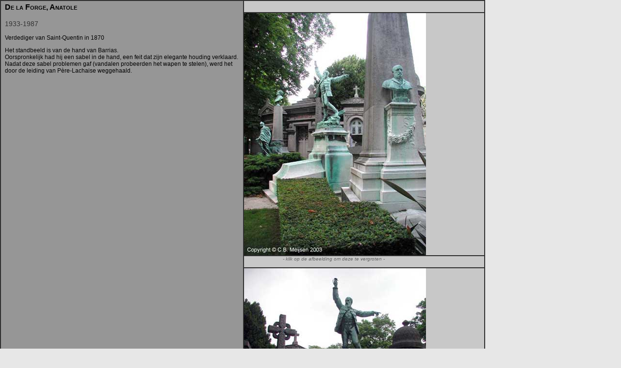

--- FILE ---
content_type: text/html
request_url: http://www.meijsen.net/graveyart/pl/htmls/graven/forge.htm
body_size: 1323
content:
<html>
<head>

<title>GraveYart (De la Forge - P&egrave;re-Lachaise)</title>

<meta http-equiv="Content-Type" content="text/html; charset=iso-8859-1">
<meta name="description" content="GraveYart. Een site over de Parijse begraafplaatsen (Montmartre, P&egrave;re-Lachaise, Montparnasse, Passy en Saint-Vincent) en de Catacombes. Foto's en biografi&euml;n van de beroemdheden die er begraven liggen, hun graven en de begraafplaatsen. A site about the cemetaries (Montmartre, Montparnasse and P&egrave;re-Lachaise, Passy, Saint-Vincent) and the Catacombes of Paris. Photos and biografies of the famous people burried there and a lot of wonderful photos of the graves and the graveyards. Part of Carla's Digital Playground!">
<meta name="keywords" content="graveyard,begraafplaats,parijs,paris,cimeti&egrave;re,cemetary,p&egrave;re-lachaise,montmartre,montparnasse,GraveYart,meijsen,frankrijk,graves,dood,death,france,graf,kerkhof,grafkunst,saint-vincent,passy,catacombes">
<link rel="stylesheet" href="../../../stylesheets/graveyart.css" type="text/css">
<LINK REL="SHORTCUT ICON" HREF="http://www.meijsen.net/gya.ico">
</head>
<body class="graveyart">
<table border="1"  bordercolor="#2F2F2F" cellpadding="0" cellspacing="0" width="1000">
  <tr> 
    <td rowspan="5" width="500" bgcolor="#969696" align="left" valign="top"> 
      <table cellspacing="0" cellpadding="0" align="center" width="484">
        <tr> 
          <td valign="top"> 
            <p class="jt"><span class="grt">De la Forge, Anatole</span></p>
            <p class="jt">1933-1987</p>
            <p class="gt">Verdediger van Saint-Quentin in 1870</p>
            <p class="gt">Het standbeeld is van de hand van Barrias.<br>
              Oorspronkelijk had hij een sabel in de hand, een feit dat zijn elegante 
              houding verklaard. Nadat deze sabel problemen gaf (vandalen probeerden 
              het wapen te stelen), werd het door de leiding van P&egrave;re-Lachaise 
              weggehaald. </p>
          </td>
        </tr>
      </table>
    </td>
    <td width="500" height="25" bgcolor="#C8C8C8" bordercolor="#646464">&nbsp;</td>
  </tr>
  <tr> 
    <td width="500" height="426" bgcolor="#C8C8C8" bordercolor="#646464"><a href="forge1_groot.htm"><img src="../../images/graven/alphand_forge1_middel.jpg" width="375" height="500" alt="GraveYart (De la Forge - P&egrave;re-Lachaise)" border="0"></a></td>
  </tr>
  <tr> 
    <td width="500" height="25" bgcolor="#C8C8C8" bordercolor="#646464" class="klik375">- 
      klik op de afbeelding om deze te vergroten -</td>
  </tr>
  <tr> 
    <td width="500" height="426" bgcolor="#C8C8C8" bordercolor="#646464"><a href="forge2_groot.htm"><img src="../../images/graven/forge1_middel.jpg" width="375" height="500" alt="GraveYart (De la Forge - P&egrave;re-Lachaise)" border="0"></a></td>
  </tr>
  <tr> 
    <td class="gt" height="25" bgcolor="#C8C8C8" bordercolor="#646464" valign="top"><span class="klik375">- 
      klik op de afbeelding om deze te vergroten -</span><br>
      Figuur met armen omhoog in het midden van de foto</td>
  </tr>
  <tr bordercolor="#2F2F2F" bgcolor="#2F2F2F"> 
    <td colspan="2" height="25"><a href="../../../graveyart.htm" target="_top">GraveYart</a> 
      <a href="../fr_start_pl.htm" target="_top">- P&egrave;re-Lachaise </a><a href="../fr_bgr_rechts_pl.htm" target="_self">- 
      Plattegrond P&egrave;re-Lachaise</a></td>
  </tr>
</table>

</body>
</html>


--- FILE ---
content_type: text/css
request_url: http://www.meijsen.net/graveyart/stylesheets/graveyart.css
body_size: 551
content:
a:active {  font-family: Arial, Helvetica, sans-serif; font-size: 11px; color: #CC0000; text-decoration: none; font-variant: small-caps}
a:hover {  font-family: Arial, Helvetica, sans-serif; font-size: 11px; color: #CC6600; text-decoration: none; font-variant: small-caps}
a:link {  font-family: Arial, Helvetica, sans-serif; font-size: 11px; color: #FFFFFF; text-decoration: none; font-variant: small-caps}
a:visited {  font-family: Arial, Helvetica, sans-serif; font-size: 11px; color: #FFCC99; text-decoration: none; font-variant: small-caps}
a:active {  text-decoration: none; font-variant: small-caps}
.spacer {  color: #2F2F2F}
.neplink {  font-family: Arial, Helvetica, sans-serif; font-size: 10px; text-decoration: none; color: #FFFFFF; font-variant: small-caps}
.ktg {  font-family: Arial, Helvetica, sans-serif; font-size: 9px; color: #333333}
.lijst {  }
.ng {  font-family: Arial, Helvetica, sans-serif; font-size: 12px; color: #000000}
.grt {  font-family: Arial, Helvetica, sans-serif; font-size: 16px; color: #000000; font-variant: small-caps; font-weight: bold; font-style: normal; line-height: 25px}
.jt {  font-family: Arial, Helvetica, sans-serif; font-size: 14px; color: #333333}
.gt {  font-family: Arial, Helvetica, sans-serif; font-size: 12px; color: #000000; font-variant: normal}
.neplinkzwart { font-family: Arial, Helvetica, sans-serif; font-size: 10px; text-decoration: none; color: #000000; font-variant: small-caps }
.kop {  font-family: Arial, Helvetica, sans-serif; font-size: 16px; color: #000000; font-weight: bold}
.graveyart {  background-color: #E7E7E7; margin-top: 0px; margin-right: 0px; margin-bottom: 0px; margin-left: 0px}
.gtwit { font-family: Arial, Helvetica, sans-serif; font-size: 12px; color: #FFFFFF; font-variant: normal }
.klik500 { font-family: Arial, Helvetica, sans-serif; font-size: 10px; color: #666666; font-style: italic; clip: rect( ); font-variant: normal; vertical-align: top; text-indent: 110pt}
.klik375 { font-family: Arial, Helvetica, sans-serif; font-size: 10px; color: #666666; font-style: italic; clip: rect( ); font-variant: normal; vertical-align: top; text-indent: 60pt}
.klik800 { font-family: Arial, Helvetica, sans-serif; font-size: 10px; color: #666666; font-style: italic; clip: rect( ); font-variant: normal; vertical-align: top; text-indent: 220pt}
.klik600 { font-family: Arial, Helvetica, sans-serif; font-size: 10px; color: #666666; font-style: italic; clip: rect( ); font-variant: normal; vertical-align: top; text-indent: 140pt}
.os {
font-family: Arial, Helvetica, sans-serif; font-size: 10px; color: #666666; font-style: italic; clip: rect( ); font-variant: normal; vertical-align: top
}
.klgt {
font-family: Arial, Helvetica, sans-serif; font-size: 10px; color: #000000; font-variant: normal
}

#oplichtend:active { color: #CC0000; }
#oplichtend:hover { color: #CC6600; }
#oplichtend:link { color: #FFFFFF; }
#oplichtend:visited { color: #FFCC99; }
.super {
	font-family: Arial, Helvetica, sans-serif;
	font-size: 9px;
	line-height: -5cm;


}
